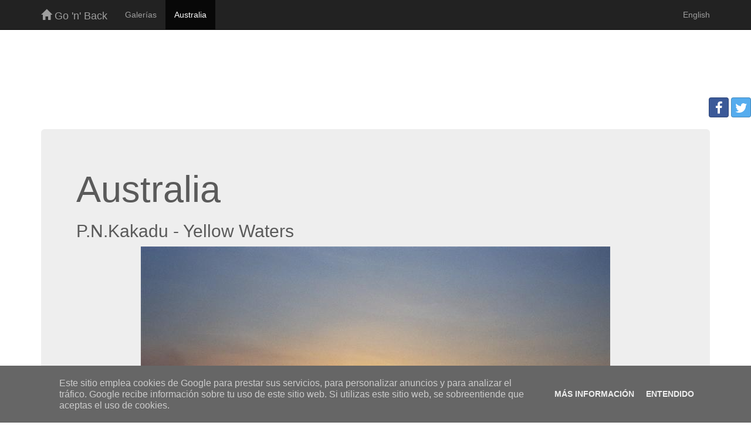

--- FILE ---
content_type: text/html
request_url: http://gonback.com/australia/Galeria/slides/Kakadu-Yellow-Waters-3.html
body_size: 2748
content:


<!DOCTYPE html>
<html lang="es">
  <head>
    <meta charset="utf-8">
    <meta http-equiv="X-UA-Compatible" content="IE=edge">
    <meta name="viewport" content="width=device-width, initial-scale=1">
    <!-- The above 3 meta tags *must* come first in the head; any other head content must come *after* these tags -->
    <meta name="description" content="Fotos de Australia - P.N.Kakadu - Yellow Waters">
    <meta name="author" content="Toni Corretge">
    <meta name="KeyWords" content="Australia, Kakadu-Yellow-Waters-3, P.N.Kakadu - Yellow Waters, fotografía de viajes, fotografia de viajes, fotograf&iacute;a, fotografia, fotos, viajes, viajar, im&aacute;genes, Itinerario, ruta, viaje">
    <META NAME="Audience" CONTENT="ALL">
    <link rel="icon" href="../../../IMG/favicon.ico">

    <title>Australia - P.N.Kakadu - Yellow Waters</title>

    <!-- Bootstrap core CSS -->
    <link href="../../../css/bootstrap.min.css" rel="stylesheet">
    <link href="../../../css/font-awesome.css" rel="stylesheet">
    <link href="../../../css/docs.min.css" rel="stylesheet" >

    <link href="../../../css/bootstrap-social.css" rel="stylesheet" >

    <!-- IE10 viewport hack for Surface/desktop Windows 8 bug -->
    <link href="../../../css/ie10-viewport-bug-workaround.css" rel="stylesheet">

        <script src="../../../js/ie-emulation-modes-warning.js"></script>

    <!-- HTML5 shim and Respond.js for IE8 support of HTML5 elements and media queries -->
      <!--[if lt IE 9]>
        <script src="https://oss.maxcdn.com/html5shiv/3.7.3/html5shiv.min.js"></script>
        <script src="https://oss.maxcdn.com/respond/1.4.2/respond.min.js"></script>
      <![endif]-->

        <!-- Custom styles for this template -->
    <link href="../../../css/carousel.css" rel="stylesheet">
  </head>

  <body>
    <!-- NAVBAR
    ================================================== -->

      <nav class="navbar navbar-inverse navbar-static-top">
        <div class="container">
          <div class="navbar-header">
            <button type="button" class="navbar-toggle collapsed" data-toggle="collapse" data-target="#navbar" aria-expanded="false" aria-controls="navbar">
              <span class="sr-only">Toggle navigation</span>
              <span class="icon-bar"></span>
              <span class="icon-bar"></span>
              <span class="icon-bar"></span>
            </button>
            <a class="navbar-brand" href="../../../index.html"><span class="glyphicon glyphicon-home"></span> Go 'n' Back</a>
          </div>
          <div id="navbar" class="navbar-collapse collapse">
            <ul class="nav navbar-nav">
              <li><a href="../../../galerias/galerias.html">Galer&iacute;as</a></li>
              <li class="active"><a href="../index.html">Australia</a></li>
            </ul>
            <ul class="nav navbar-nav navbar-right">
              <li><a href="../english/Kakadu-Yellow-Waters-3.html">English</a></li>
            </ul>
          </div>
        </div>
      </nav>


        <!-- ADSENSE
        ================================================== -->
    <div align=center>
      <style type="text/css">
      .adslot_1 { width: 320px; height: 100px; }
      @media (min-width:500px) { .adslot_1 { width: 468px; height: 60px; } }
      @media (min-width:800px) { .adslot_1 { width: 728px; height: 90px; } }
      </style>
      <ins class="adsbygoogle adslot_1"
          style="display:inline-block;"
          data-ad-client="ca-pub-9623356863024104"></ins>
      <script async src="//pagead2.googlesyndication.com/pagead/js/adsbygoogle.js"></script>
      <script>(adsbygoogle = window.adsbygoogle || []).push({});</script>
    </div>
        <!-- /.ADSENSE -->


                    <!-- Social media
    		================================================== -->
  <div align=right>
  <script>
  <!--
  	try{
  		loc=location.pathname;
 		if (loc.toUpperCase().indexOf(".HTML")<0) loc=loc+"index.html";
  		txt='<a href="https://www.facebook.com/sharer.php?u=https://gonback.com'+loc+'" target="_blank" title="Facebook" class="btn btn-social-icon btn-facebook"><span class="fa fa-facebook"></span></a> ';
  		txt=txt+'<a href="https://twitter.com/home?status=Currently reading https://gonback.com'+loc+'" target="_blank" title="Twitter" class="btn btn-social-icon btn-twitter"><span class="fa fa-twitter"></span></a> ';
  		document.write(txt);
  	} catch(e) {}
  //-->
  </script>
  </div>

  <br>

  <main role="main" class="container">
    <div class="jumbotron">
      <h1>Australia</h1>
      <h2>P.N.Kakadu - Yellow Waters</h2>

      <DIV CLASS="centrar"><img src="../../IMG/Kakadu-Yellow-Waters-3.jpg"  class="img-fluid" alt="P.N.Kakadu - Yellow Waters">
      </DIV>
            
      <P></P>
      <DIV CLASS="centrar">
        <a class="btn btn-lg btn-primary" href="Kakadu-Yellow-Waters-2.html" role="button">&laquo; Anterior</a>&nbsp;
        <a class="btn btn-lg btn-primary" href="./Kakadu-Yellow-Waters-Cocodrile-2.html" role="button">Siguiente &raquo;</a>
      </DIV>

    </div>
  </main>

  <!-- ADSENSE
  ================================================== -->
<div align=center>
<style type="text/css">
.adslot_1 { width: 320px; height: 100px; }
@media (min-width:500px) { .adslot_1 { width: 468px; height: 60px; } }
@media (min-width:800px) { .adslot_1 { width: 728px; height: 90px; } }
</style>
<ins class="adsbygoogle adslot_1"
    style="display:inline-block;"
    data-ad-client="ca-pub-9623356863024104"></ins>
<script async src="//pagead2.googlesyndication.com/pagead/js/adsbygoogle.js"></script>
<script>(adsbygoogle = window.adsbygoogle || []).push({});</script>
</div>
  <!-- /.ADSENSE -->


  <!-- FOOTER -->
  <footer>
    <p class="pull-right"><a href="#">Back to top</a></p>
    <p><a href="../../../index.html">&copy; 2018 Go 'n' Back</a></p>
  </footer>

      </div><!-- /.container -->

  <!-- Bootstrap core JavaScript
  ================================================== -->
  <!-- Placed at the end of the document so the pages load faster -->
  <script src="https://ajax.googleapis.com/ajax/libs/jquery/1.12.4/jquery.min.js"></script>
  <script>window.jQuery || document.write('<script src="../js/vendor/jquery.min.js"><\/script>')</script>
  <script src="../../../js/bootstrap.min.js"></script>
  <!-- Just to make our placeholder images work. Don't actually copy the next line! -->
  <script src="../../../js/vendor/holder.min.js"></script>
  <!-- IE10 viewport hack for Surface/desktop Windows 8 bug -->
  <script src="../../../js/ie10-viewport-bug-workaround.js"></script>

  <!-- Aviso cookies
  ================================================== -->
  <script src="../../../js/cookiechoices.js"></script>
  <script>
    document.addEventListener('DOMContentLoaded', function(event) {
    window.cookieChoices && cookieChoices.showCookieConsentBar && cookieChoices.showCookieConsentBar(
    (window.cookieOptions && cookieOptions.msg) || 'Este sitio emplea cookies de Google para prestar sus servicios, para personalizar anuncios y para analizar el tr\u00e1fico. Google recibe informaci\u00f3n sobre tu uso de este sitio web. Si utilizas este sitio web, se sobreentiende que aceptas el uso de cookies.',
    (window.cookieOptions && cookieOptions.close) || 'Entendido',
    (window.cookieOptions && cookieOptions.learn) || 'M\u00e1s informaci\u00f3n',
    (window.cookieOptions && cookieOptions.link) || 'https://www.blogger.com/go/blogspot-cookies');
    });
  </script>

</body>
<script>'undefined'=== typeof _trfq || (window._trfq = []);'undefined'=== typeof _trfd && (window._trfd=[]),_trfd.push({'tccl.baseHost':'secureserver.net'},{'ap':'cpsh-oh'},{'server':'sxb1plzcpnl507866'},{'dcenter':'sxb1'},{'cp_id':'10764501'},{'cp_cl':'8'}) // Monitoring performance to make your website faster. If you want to opt-out, please contact web hosting support.</script><script src='https://img1.wsimg.com/traffic-assets/js/tccl.min.js'></script></html>


--- FILE ---
content_type: text/html; charset=utf-8
request_url: https://www.google.com/recaptcha/api2/aframe
body_size: 265
content:
<!DOCTYPE HTML><html><head><meta http-equiv="content-type" content="text/html; charset=UTF-8"></head><body><script nonce="dSaEoS4rSyn5pVpMKqcr1Q">/** Anti-fraud and anti-abuse applications only. See google.com/recaptcha */ try{var clients={'sodar':'https://pagead2.googlesyndication.com/pagead/sodar?'};window.addEventListener("message",function(a){try{if(a.source===window.parent){var b=JSON.parse(a.data);var c=clients[b['id']];if(c){var d=document.createElement('img');d.src=c+b['params']+'&rc='+(localStorage.getItem("rc::a")?sessionStorage.getItem("rc::b"):"");window.document.body.appendChild(d);sessionStorage.setItem("rc::e",parseInt(sessionStorage.getItem("rc::e")||0)+1);localStorage.setItem("rc::h",'1769717181534');}}}catch(b){}});window.parent.postMessage("_grecaptcha_ready", "*");}catch(b){}</script></body></html>

--- FILE ---
content_type: text/javascript
request_url: http://gonback.com/js/cookiechoices.js
body_size: 1961
content:
/*
 Copyright 2014 Google Inc. All rights reserved.

 Licensed under the Apache License, Version 2.0 (the "License");
 you may not use this file except in compliance with the License.
 You may obtain a copy of the License at

 http://www.apache.org/licenses/LICENSE-2.0

 Unless required by applicable law or agreed to in writing, software
 distributed under the License is distributed on an "AS IS" BASIS,
 WITHOUT WARRANTIES OR CONDITIONS OF ANY KIND, either express or implied.
 See the License for the specific language governing permissions and
 limitations under the License.
 */

/*
 * For more information on this file, see http://www.cookiechoices.org/
 */

(function(window) {

  if (!!window.cookieChoices) {
    return window.cookieChoices;
  }

  var document = window.document;
  // IE8 does not support textContent, so we should fallback to innerText.
  var supportsTextContent = 'textContent' in document.body;

  var cookieChoices = (function() {

    var cookieName = 'displayCookieConsent';
    var cookieConsentId = 'cookieChoiceInfo';
    var divClass = 'cookie-choices-info';
    var innerDivClass = 'cookie-choices-inner';
    var textSpan = 'cookie-choices-text';
    var buttonsClass = 'cookie-choices-buttons';
    var buttonClass = 'cookie-choices-button';
    var singletonClass = 'singleton-element';
    var dismissLinkId = 'cookieChoiceDismiss';

    function _createHeaderElement(cookieText, dismissText, linkText, linkHref) {
      var cookieInnerElement = document.createElement('div');
      cookieInnerElement.className = innerDivClass;
      cookieInnerElement.appendChild(_createConsentText(cookieText));

      var buttonsElement = document.createElement('span');
      buttonsElement.className = buttonsClass;
      cookieInnerElement.appendChild(buttonsElement);

      if (!!linkText && !!linkHref) {
        buttonsElement.appendChild(_createInformationLink(linkText, linkHref));
      }

      buttonsElement.appendChild(_createDismissLink(dismissText));

      var cookieConsentElement = document.createElement('div');
      cookieConsentElement.id = cookieConsentId;
      cookieConsentElement.className = divClass + ' ' + singletonClass;
      cookieConsentElement.appendChild(cookieInnerElement);
      return cookieConsentElement;
    }

    function _createStyleElement() {
      var style = document.createElement('style');
      style.className = singletonClass;
      style.type = 'text/css';
      _setElementText(style,
          '.' + divClass + ' { ' +
              'position:fixed;width:100%;background-color:#666;margin:0;' +
              'left:0;bottom:0;padding:0;z-index:4000;text-align:center;' +
              'color:#fff;line-height:140%;padding:10px 0;' +
              'font-family:roboto,Arial; } ' +
          '.' + divClass + ' .' + innerDivClass + ' { ' +
              'position:relative;width:initial;margin:0;left:0;top:0; } ' +
          '.' + divClass + ' .' + textSpan + ' { ' +
              'display:inline-block;vertical-align:middle;font-size:16px;' +
              'margin:10px 20px;color:#ccc;max-width:800px;' +
              'text-align:left; }' +
          '.' + divClass + ' .' + buttonsClass + ' { ' +
              'display:inline-block;vertical-align:middle;' +
              'white-space:nowrap;margin:0 10px; } ' +
          '.' + divClass + ' .' + buttonClass + ':hover { ' +
              ' color: #fff; } ' +
          '.' + divClass + ' .' + buttonClass + ' { ' +
              'font-weight:bold;text-transform:UPPERCASE;' +
              'white-space:nowrap;' +
              'color:#eee;margin-left:8px;padding:0 6px; ' +
              'text-decoration:none; }');
      document.getElementsByTagName('head')[0].appendChild(style);
    }

    function _setElementText(element, text) {
      if (supportsTextContent) {
        element.textContent = text;
      } else {
        element.innerText = text;
      }
    }

    function _createConsentText(cookieText) {
      var consentText = document.createElement('span');
      _setElementText(consentText, cookieText);
      consentText.className = textSpan;
      return consentText;
    }

    function _createDismissLink(dismissText) {
      var dismissLink = document.createElement('a');
      _setElementText(dismissLink, dismissText);
      dismissLink.id = dismissLinkId;
      dismissLink.href = '#';
      dismissLink.className = buttonClass;
      return dismissLink;
    }

    function _createInformationLink(linkText, linkHref) {
      var infoLink = document.createElement('a');
      _setElementText(infoLink, linkText);
      infoLink.href = linkHref;
      infoLink.target = '_blank';
      infoLink.className = buttonClass;
      return infoLink;
    }

    function _dismissLinkClick(e) {
      _saveUserPreference();
      _removeCookieConsent();
      e.stopPropagation && e.stopPropagation();
      e.cancelBubble = true;
      return false;
    }

    function _showCookieConsent(cookieText, dismissText, linkText, linkHref) {
      if (_shouldDisplayConsent()) {
        _removeCookieConsent();
        _createStyleElement();
        var consentElement =
            _createHeaderElement(cookieText, dismissText, linkText, linkHref);
        var fragment = document.createDocumentFragment();
        fragment.appendChild(consentElement);
        document.body.appendChild(fragment.cloneNode(true));
        document.getElementById(dismissLinkId).onclick = _dismissLinkClick;
      }
    }

    function _removeCookieConsent() {
      var cookieChoiceElement = document.getElementById(cookieConsentId);
      if (cookieChoiceElement != null) {
        cookieChoiceElement.parentNode.removeChild(cookieChoiceElement);
      }
    }

    function _saveUserPreference() {
      // Set the cookie expiry to one year after today.
      var expiryDate = new Date();
      expiryDate.setFullYear(expiryDate.getFullYear() + 1);
      document.cookie = cookieName + '=y; expires=' + expiryDate.toGMTString();
    }

    function _shouldDisplayConsent() {
      // Display the header only if the cookie has not been set.
      return !document.cookie.match(new RegExp(cookieName + '=([^;]+)'));
    }

    var exports = {};
    exports.showCookieConsentBar = _showCookieConsent;
    return exports;
  })();

  window.cookieChoices = cookieChoices;
  return cookieChoices;
})(this);
